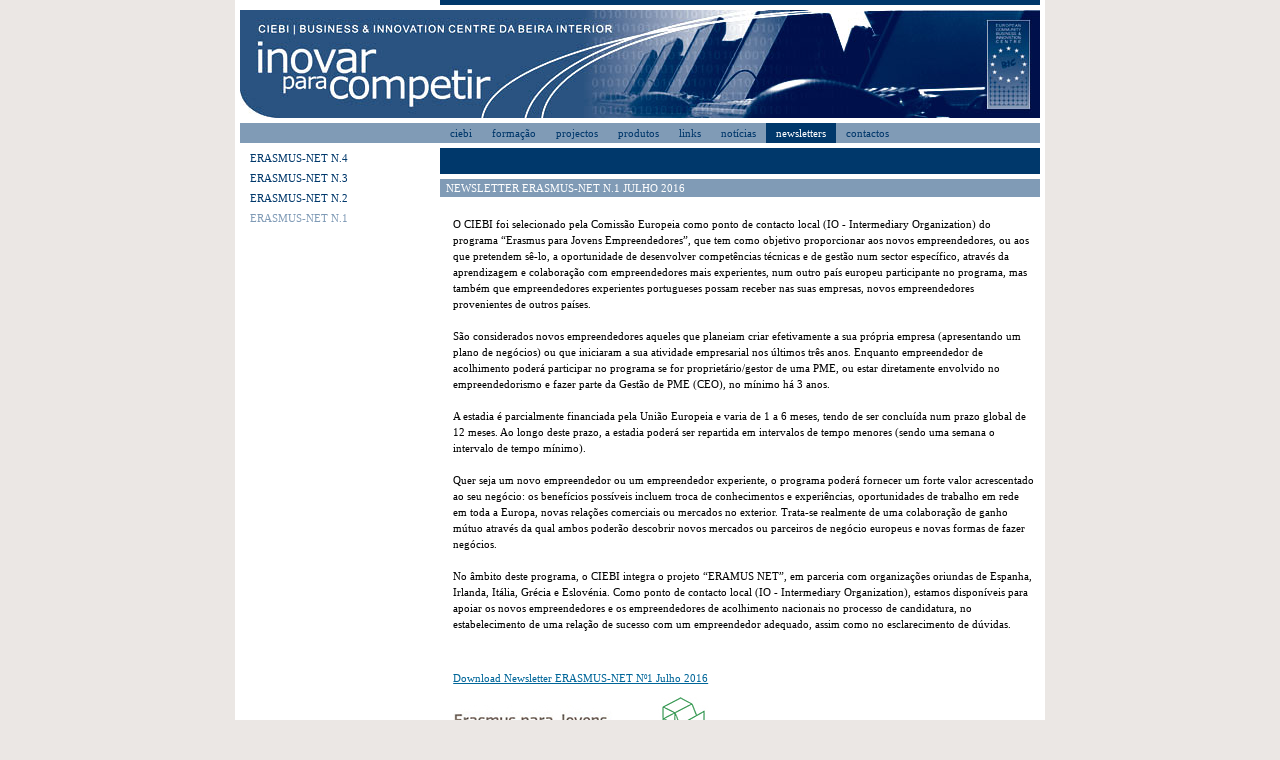

--- FILE ---
content_type: text/html; charset=UTF-8
request_url: http://ciebi-bic.com/newsletters.php?lo=0
body_size: 2653
content:
<!DOCTYPE html PUBLIC "-//W3C//DTD XHTML 1.0 Transitional//EN" "http://www.w3.org/TR/xhtml1/DTD/xhtml1-transitional.dtd">
<html xmlns="http://www.w3.org/1999/xhtml">
<head>
<title>CIEBI - Centro de Inova&ccedil;&atilde;o Empresarial da Beira Interior</title>
<meta http-equiv="Content-Type" content="text/html; charset=iso-8859-1" />
<meta name="keywords" content="empreendedorismo, incumbadora, empresa, marketing, inovador" />
<meta name="description" content="O Centro de Inova&ccedil;&atilde;o Empresarial da Beira Interior apoia a cria&ccedil;&atilde;o e a inova&ccedil;&atilde;o nas empresas." />
<meta name="author" content="Struct" />
<meta http-equiv="pragma" content="no-cache" />
<link rel="shortcut icon" href="http://www.ciebi-bic.com/img/wwwciebi.ico" type="image/x-icon" />
<link rel="stylesheet" type="text/css" media="screen" href="css/ciebistyle.css" />
</head>
<body>
<table align="center" cellpadding="0" cellspacing="0" border="0" bgcolor="#FFFFFF" width="810">
	<tr>
		<td width="5" height="5"></td>
		<td width="200" height="5"></td>
		<td width="600" bgcolor="#00386b" height="5"></td>
		<td width="5" height="5"></td>
	</tr>
	<tr>
		<td colspan="4" width="810" height="5"></td>
	</tr>
	<tr>
		<td width="5" height="108"></td>
		<td colspan="2" width="800" height="108" valign="top">
<!--BEGIN HEADER -->
<a href="index.php"><img src="img/topo.jpg" height="108" width="800"/></a>
<!--END HEADER -->
		</td>
		<td width="5" height="108"></td>
	</tr>
	<tr>
		<td colspan="4" width="810" height="5"></td>
	</tr>
	<tr>
		<td width="5"></td>
		<td bgcolor="#809bb6"></td>
		<td bgcolor="#809bb6">
<!--BEGIN SITEWIDE PROFILE NAVIGATION -->
<div id="perfnav">
	<ul>
		<li><a href="ciebi.php" >ciebi</a></li>
		<li><a href="formacao.php" >forma&ccedil;&atilde;o</a></li>
		<li><a href="projectos.php" >projectos</a></li>
		<li><a href="produtos.php" >produtos</a></li>
		<li><a href="links.php" >links</a></li>
        <li><a href="noticias.php" >not&iacute;cias</a></li>
		<li><a href="newsletters.php" class="active">newsletters</a></li>
		<li><a href="contactos.php" >contactos</a></li>
	</ul>
</div>
<!--END SITEWIDE PROFILE NAVIGATION -->
		</td>
		<td></td>
	</tr>
	<tr>
		<td colspan="4" width="810" height="5"></td>
	</tr>
	<tr>
		<td width="5"></td>
		<td width="200" valign="top">
<!--BEGIN LEFT NAVIGATION -->

<div id="latnav">
	<ul>
		<li><a href="newsletters.php?lo=3" >ERASMUS-NET N.4</a></li>
		<li><a href="newsletters.php?lo=2" >ERASMUS-NET N.3</a></li>
		<li><a href="newsletters.php?lo=1" >ERASMUS-NET N.2</a></li>
		<li><a href="newsletters.php?lo=0" class="active">ERASMUS-NET N.1</a></li>

	</ul>
</div>
<!--END LEFT NAVIGATION -->
		</td>
		<td width="600" valign="top">
<!--BEGIN MAIN FRAME -->
<!--BEGIN MAIN FRAME -->
<table width="600" border="0" cellpadding="0" cellspacing="0">
	<tr>
		<td bgcolor="#00386b" class="main_frame_header" width="600" valign="top">
<!--begin mainframe header 
n&atilde;o dispon&iacute;vel
end mainframe header -->
		</td>
	</tr>
	<tr>
		<td height="5"></td>
	</tr>
</table><!--begin main -->
<table width="600" border="0" cellpadding="0" cellspacing="0">
	<tr>
		<td bgcolor="#809BB6" class="header1">
<!--begin header1 -->
NEWSLETTER ERASMUS-NET N.1 JULHO 2016<!--end header1 -->
		</td>
	</tr>
	<tr>
		<td height="5"></td>
	</tr>
	<tr>
		<td>
<!--begin body text -->
<!--begin body text -->
<div id="paragraph">
  <p>O&nbsp;CIEBI&nbsp;foi selecionado pela Comiss&atilde;o Europeia como ponto de contacto local (IO - Intermediary Organization) do programa &ldquo;Erasmus para Jovens Empreendedores&rdquo;, que tem como objetivo proporcionar aos novos empreendedores, ou aos que pretendem s&ecirc;-lo, a oportunidade de desenvolver compet&ecirc;ncias t&eacute;cnicas e de gest&atilde;o num sector espec&iacute;fico, atrav&eacute;s da aprendizagem e colabora&ccedil;&atilde;o com empreendedores mais experientes, num outro pa&iacute;s europeu participante no programa, mas tamb&eacute;m que empreendedores experientes portugueses possam receber nas suas empresas, novos empreendedores provenientes de outros pa&iacute;ses.&nbsp; <br/>
  <br/>S&atilde;o considerados novos empreendedores aqueles que planeiam criar efetivamente a sua pr&oacute;pria empresa (apresentando um plano de neg&oacute;cios) ou que iniciaram a sua atividade empresarial nos &uacute;ltimos tr&ecirc;s anos. Enquanto empreendedor de acolhimento poder&aacute; participar no programa se for propriet&aacute;rio/gestor de uma&nbsp;PME, ou estar diretamente envolvido no empreendedorismo e fazer parte da Gest&atilde;o de PME (CEO), no m&iacute;nimo h&aacute; 3 anos. <br/>
  <br/>A estadia &eacute; parcialmente financiada pela Uni&atilde;o Europeia e varia de 1 a 6 meses, tendo de ser conclu&iacute;da num prazo global de 12 meses. Ao longo deste prazo, a estadia poder&aacute; ser repartida em intervalos de tempo menores (sendo uma semana o intervalo de tempo m&iacute;nimo). <br/>
  <br/>Quer seja um novo empreendedor ou um empreendedor experiente, o programa poder&aacute; fornecer um forte valor acrescentado ao seu neg&oacute;cio: os benef&iacute;cios poss&iacute;veis incluem troca de conhecimentos e experi&ecirc;ncias, oportunidades de trabalho em rede em toda a Europa, novas rela&ccedil;&otilde;es comerciais ou mercados no exterior.&nbsp;Trata-se realmente de uma colabora&ccedil;&atilde;o de ganho m&uacute;tuo atrav&eacute;s da qual ambos poder&atilde;o descobrir novos mercados ou parceiros de neg&oacute;cio europeus e novas formas de fazer neg&oacute;cios. <br/>
  <br/>No &acirc;mbito deste programa, o&nbsp;CIEBI&nbsp;integra o projeto &ldquo;ERAMUS NET&rdquo;, em parceria com organiza&ccedil;&otilde;es oriundas de Espanha, Irlanda, It&aacute;lia, Gr&eacute;cia e Eslov&eacute;nia. Como ponto de contacto local (IO - Intermediary Organization), estamos dispon&iacute;veis para apoiar os novos empreendedores e os empreendedores de acolhimento nacionais no processo de candidatura, no estabelecimento de uma rela&ccedil;&atilde;o de sucesso com um empreendedor adequado, assim como no esclarecimento de d&uacute;vidas.</p>

<br/>
<p><a href="docs/newsletter_erasmus_1.pdf" target="_blank">Download Newsletter ERASMUS-NET N&ordm;1 Julho 2016</a></p>
<p><img src="img/erasmus_logos.jpg" alt="ERASMUS-NET" /></p>

</div>
<!--end body text -->
<!--end body text -->
		</td>
	</tr>
</table>
<!--end main -->
<!--END MAIN FRAME -->
<!--END MAIN FRAME -->
		</td>
		<td width="5"></td>
	</tr>
	<tr>
		<td colspan="4" width="810" height="25"></td>
	</tr>
	<tr>
		<td colspan="2" width="205" height="5"></td>
		<td width="600" bgcolor="#00386b" height="5"></td>
		<td width="5" height="5"></td>
	</tr>
	<tr bgcolor="#ebe7e4">
		<td colspan="2" width="205" class="footer" align="left" height="25" valign="bottom">
			web design | <a href="http://www.daviduarte.com" target="_blank">daviduarte design</a>
		</td>
		<td colspan="2" width="605" class="footer" align="right" height="25" valign="bottom" style="padding-top: 6px;">
			<a href="https://www.facebook.com/CentrodeInovacaoEmpresarialdaBeiraInterior/" target="_blank"><img src="images/iconfb.png" border="0" /></a>
			<a href="https://twitter.com/CIEBI_BIC" target="_blank"><img src="images/icontwit.png" border="0" /></a>
			<a href="https://www.linkedin.com/company/ciebi---centro-de-inova%C3%A7%C3%A3o-empresarial-da-beira-interior?trk=top_nav_home" target="_blank"><img src="images/iconlkdn.png" border="0" /></a>
		</td>
	</tr>
</table>
</body>
</html>


--- FILE ---
content_type: text/css
request_url: http://ciebi-bic.com/css/ciebistyle.css
body_size: 1256
content:
body { font: 11px "bitstream vera sans", "Lucida Grande", "Trebuchet MS", Verdana, Arial, Helvetica, sans-serif; color: #393633; background: #ebe7e4; margin: 0; padding: 0; }
body * :target { display: inline; background-color: #FCFFBA; }
h3 { font: normal 11px/normal Verdana; color: #ffffff; }
h2 { font: bold 14px "bitstream vera sans", "Trebuchet MS", Georgia, Arial, Helvetica, sans-serif; margin: 0 0 0.5em 0; color: #c30; }
h2.blue	{ margin: 0.5em 0 0.5em 0; color: #ffffff; }
/*h3 { font: bold 12px "bitstream vera sans", "Lucida Grande", "Trebuchet MS", Verdana, Arial, Helvetica, sans-serif; color: #333; margin-bottom: 0; }
h3.grey { color: #666; }*/
img { border: 0; }
a:link, a:visited { text-decoration: underline; color: #069; }
a:hover { text-decoration: none; color: #039; }
ul, ol { line-height: 1.5em; font-size: 11px; }
ul { list-style-type: square; }
li { padding: 0.3em 0 0.3em 0; }


/***********************************************************
	sitewide profile navigation
***********************************************************/

#perfnav ul { 
  margin: 0;
  padding: 0 0 0 0px;
  white-space: nowrap; }
#perfnav ul li {
  font: 11px Verdana;
  list-style: none;
  float: left;
  margin: 0;
  padding: 0;
  line-height: normal; }
#perfnav a:link, #perfnav a:visited { float: left; height: auto; color: #00386b; text-decoration: none; margin: 0; padding: 4px 10px 4px 10px; white-space: nowrap; background: #809bb6;}
#perfnav a:link.active, #perfnav a:visited.active { color: #ffffff; background: #00386b; }
#perfnav a:hover { text-decoration: none; background: #00386b; color: #ffffff; }
#holder { position: relative; clear: both; }


/***********************************************************
	central content table & related elements
***********************************************************/

#bigtable { background: #FCFFBA; }


/****************************************************
lat nav
****************************************************/

#latnav { float: left; clear: left; left: 0px; top: 50px; }
#latnav ul { width: 155px; list-style-type: none; font: 11px Verdana; color: #00386b; line-height: 20px; margin: 0px; padding: 0px; }
#latnav li { display: inline; margin: 0; padding: 0; }
#latnav a:link, #latnav a:visited { height: 1%; display: block; text-decoration: none; color: #00386b; padding: 0 0 0 10px;}
#latnav a:hover { color: #809bb6 }
#latnav a:link.active, #latnav a:visited.active { color: #809bb6 }
#latnav li.nobrd { border-bottom: 0; border-left: 3px solid #999; }
#latnav h1 { width: 155px; list-style-type: none; font: bold 11px Verdana; color: #00386b; line-height: 20px; margin: 0px; padding: 0 0 0 10px; }



.main_frame_header {
	font-family: Verdana, Arial, Helvetica, sans-serif;
	font-size: 11px;
	color: #FFFFFF;
	text-decoration: none;
	line-height: 20px;
	padding: 1.2em 0.5em 1.2em 0.5em;
}

.header1 {
	font-family: Verdana;
	font-size: 11px;
	color: #FFFFFF;
	text-decoration: none;
	padding: 0.3em 0.5em 0.3em 0.5em;
}

.footer {
	font-family: Verdana;
	font-size: 9px;
	color: #00386b;
	text-decoration: none;
}


#paragraph {
	font-family: Verdana;
	font-size: 11px;
	color: #000000;
	text-decoration: none;
	padding: 0.3em 0.5em 0.3em 1.2em;
	line-height: 16px;
}
#paragraph select { font: 11px Verdana; color: #000000; }
#paragraph input { font: 11px Verdana; color: #555555; }
#paragraph textarea { font: 11px Verdana; color: #555555; }
#paragraph ul { font: 11px Verdana; color: #000000; line-height: 20px; margin: 0px; padding: 0px; }
#paragraph ol { font: 11px Verdana; font-weight:bold; color: #000000; line-height: 30px; margin: 0px; padding: 0px; }
#paragraph li { margin: 0em 0em 0em 2em ; padding: 2.0em 0.0em 0.0em 1.2em; }
#paragraph img { border: 0; text-align:center }
#paragraph h1 { font-family: Verdana; text-decoration: none; color: #000000; font-size: 16px; line-height: 18px;}
#paragraph h2 { font-family: Verdana; text-decoration: underline; color: #000000; font-size: 11px; line-height: 18px;}

#home_paragraph {
	font-family: Verdana;
	font-size: 9px;
	color: #000000;
	text-decoration: none;
	padding: 0.3em 0.5em 0.3em 0em;
	line-height: 14px;
}

table.sample {
	border-width: 0px 0px 0px 0px;
	border-spacing: 0px;
	border-style: none none none none;
	border-color: #CCCCCC #CCCCCC #CCCCCC #CCCCCC;
	border-collapse: collapse;
	background-color: white;
}
table.sample th {
	border-width: 1px 1px 1px 1px;
	padding: 3px 3px 3px 3px;
	border-style: solid solid solid solid;
	border-color: #CCCCCC #CCCCCC #CCCCCC #CCCCCC;
	background-color: #CCCCCC;
	-moz-border-radius: 0px 0px 0px 0px;
}
table.sample td {
	border-width: 1px 1px 1px 1px;
	padding: 3px 3px 3px 3px;
	border-style: solid solid solid solid;
	border-color: #CCCCCC #CCCCCC #CCCCCC #CCCCCC;
	background-color: white;
	-moz-border-radius: 0px 0px 0px 0px;
}

table.sample2 {
	border-width: 0px 0px 0px 0px;
	border-spacing: 0px;
	border-style: none none none none;
	border-color: #CCCCCC #CCCCCC #CCCCCC #CCCCCC;
	border-collapse: collapse;
	background-color: white;
	font-size: 9px;
}
table.sample2 th {
	border-width: 1px 1px 1px 1px;
	padding: 3px 3px 3px 3px;
	border-style: solid solid solid solid;
	border-color: #CCCCCC #CCCCCC #CCCCCC #CCCCCC;
	background-color: #CCCCCC;
	-moz-border-radius: 0px 0px 0px 0px;
}
table.sample2 td {
	border-width: 1px 1px 1px 1px;
	padding: 3px 3px 3px 3px;
	border-style: solid solid solid solid;
	border-color: #CCCCCC #CCCCCC #CCCCCC #CCCCCC;
	background-color: white;
	-moz-border-radius: 0px 0px 0px 0px;
}